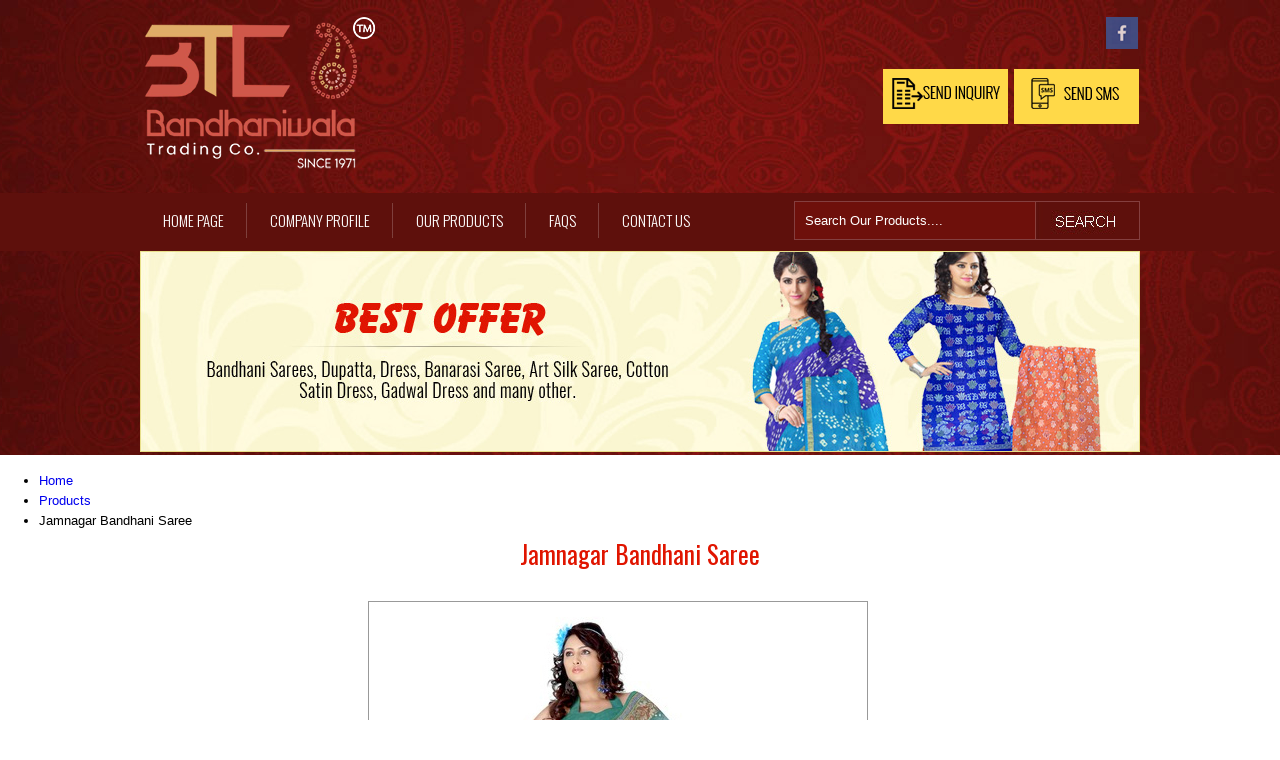

--- FILE ---
content_type: text/plain
request_url: https://www.google-analytics.com/j/collect?v=1&_v=j102&a=1878907840&t=pageview&_s=1&dl=https%3A%2F%2Fwww.bandhaniwala.com%2Fjamnagar-bandhani-saree.html&ul=en-us%40posix&dt=Jamnagar%20Bandhani%20Saree%20Manufacturer%2CSupplier%20In%20Jamnagar%20Gujarat&sr=1280x720&vp=1280x720&_u=IADAAEABAAAAACAAI~&jid=881264078&gjid=710754786&cid=2067986332.1769034227&tid=UA-64286080-11&_gid=809720769.1769034228&_r=1&_slc=1&z=1707600641
body_size: -451
content:
2,cG-9MYE2LFK7F